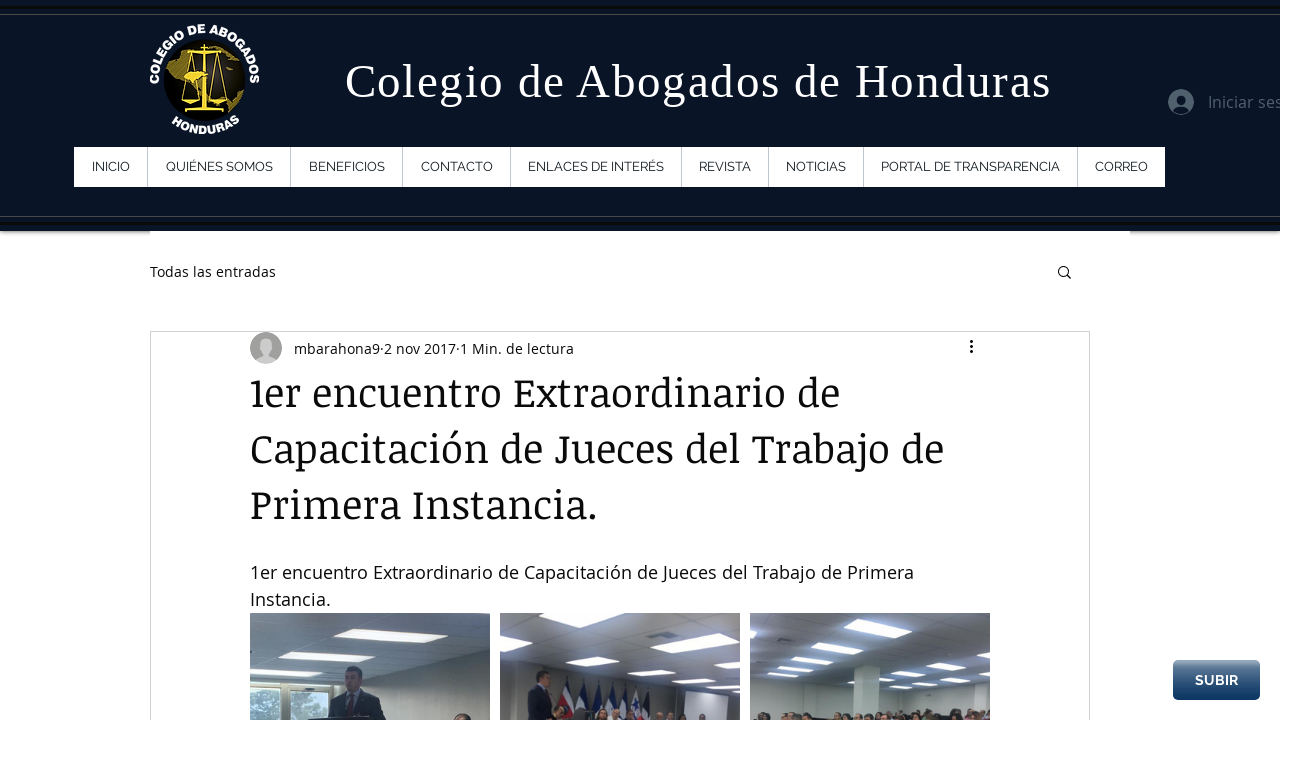

--- FILE ---
content_type: text/css; charset=utf-8
request_url: https://www.colegiodeabogados.hn/_serverless/pro-gallery-css-v4-server/layoutCss?ver=2&id=dssmv-not-scoped&items=3510_720_960%7C3624_720_960%7C3745_960_720%7C3532_720_960%7C3760_960_720&container=529_740_650_720&options=gallerySizeType:px%7CenableInfiniteScroll:true%7CtitlePlacement:SHOW_ON_HOVER%7CgridStyle:1%7CimageMargin:10%7CgalleryLayout:2%7CisVertical:false%7CnumberOfImagesPerRow:3%7CgallerySizePx:300%7CcubeRatio:1%7CcubeType:fill%7CgalleryThumbnailsAlignment:bottom%7CthumbnailSpacings:0
body_size: -145
content:
#pro-gallery-dssmv-not-scoped [data-hook="item-container"][data-idx="0"].gallery-item-container{opacity: 1 !important;display: block !important;transition: opacity .2s ease !important;top: 0px !important;left: 0px !important;right: auto !important;height: 240px !important;width: 240px !important;} #pro-gallery-dssmv-not-scoped [data-hook="item-container"][data-idx="0"] .gallery-item-common-info-outer{height: 100% !important;} #pro-gallery-dssmv-not-scoped [data-hook="item-container"][data-idx="0"] .gallery-item-common-info{height: 100% !important;width: 100% !important;} #pro-gallery-dssmv-not-scoped [data-hook="item-container"][data-idx="0"] .gallery-item-wrapper{width: 240px !important;height: 240px !important;margin: 0 !important;} #pro-gallery-dssmv-not-scoped [data-hook="item-container"][data-idx="0"] .gallery-item-content{width: 240px !important;height: 240px !important;margin: 0px 0px !important;opacity: 1 !important;} #pro-gallery-dssmv-not-scoped [data-hook="item-container"][data-idx="0"] .gallery-item-hover{width: 240px !important;height: 240px !important;opacity: 1 !important;} #pro-gallery-dssmv-not-scoped [data-hook="item-container"][data-idx="0"] .item-hover-flex-container{width: 240px !important;height: 240px !important;margin: 0px 0px !important;opacity: 1 !important;} #pro-gallery-dssmv-not-scoped [data-hook="item-container"][data-idx="0"] .gallery-item-wrapper img{width: 100% !important;height: 100% !important;opacity: 1 !important;} #pro-gallery-dssmv-not-scoped [data-hook="item-container"][data-idx="1"].gallery-item-container{opacity: 1 !important;display: block !important;transition: opacity .2s ease !important;top: 0px !important;left: 250px !important;right: auto !important;height: 240px !important;width: 240px !important;} #pro-gallery-dssmv-not-scoped [data-hook="item-container"][data-idx="1"] .gallery-item-common-info-outer{height: 100% !important;} #pro-gallery-dssmv-not-scoped [data-hook="item-container"][data-idx="1"] .gallery-item-common-info{height: 100% !important;width: 100% !important;} #pro-gallery-dssmv-not-scoped [data-hook="item-container"][data-idx="1"] .gallery-item-wrapper{width: 240px !important;height: 240px !important;margin: 0 !important;} #pro-gallery-dssmv-not-scoped [data-hook="item-container"][data-idx="1"] .gallery-item-content{width: 240px !important;height: 240px !important;margin: 0px 0px !important;opacity: 1 !important;} #pro-gallery-dssmv-not-scoped [data-hook="item-container"][data-idx="1"] .gallery-item-hover{width: 240px !important;height: 240px !important;opacity: 1 !important;} #pro-gallery-dssmv-not-scoped [data-hook="item-container"][data-idx="1"] .item-hover-flex-container{width: 240px !important;height: 240px !important;margin: 0px 0px !important;opacity: 1 !important;} #pro-gallery-dssmv-not-scoped [data-hook="item-container"][data-idx="1"] .gallery-item-wrapper img{width: 100% !important;height: 100% !important;opacity: 1 !important;} #pro-gallery-dssmv-not-scoped [data-hook="item-container"][data-idx="2"].gallery-item-container{opacity: 1 !important;display: block !important;transition: opacity .2s ease !important;top: 0px !important;left: 500px !important;right: auto !important;height: 240px !important;width: 240px !important;} #pro-gallery-dssmv-not-scoped [data-hook="item-container"][data-idx="2"] .gallery-item-common-info-outer{height: 100% !important;} #pro-gallery-dssmv-not-scoped [data-hook="item-container"][data-idx="2"] .gallery-item-common-info{height: 100% !important;width: 100% !important;} #pro-gallery-dssmv-not-scoped [data-hook="item-container"][data-idx="2"] .gallery-item-wrapper{width: 240px !important;height: 240px !important;margin: 0 !important;} #pro-gallery-dssmv-not-scoped [data-hook="item-container"][data-idx="2"] .gallery-item-content{width: 240px !important;height: 240px !important;margin: 0px 0px !important;opacity: 1 !important;} #pro-gallery-dssmv-not-scoped [data-hook="item-container"][data-idx="2"] .gallery-item-hover{width: 240px !important;height: 240px !important;opacity: 1 !important;} #pro-gallery-dssmv-not-scoped [data-hook="item-container"][data-idx="2"] .item-hover-flex-container{width: 240px !important;height: 240px !important;margin: 0px 0px !important;opacity: 1 !important;} #pro-gallery-dssmv-not-scoped [data-hook="item-container"][data-idx="2"] .gallery-item-wrapper img{width: 100% !important;height: 100% !important;opacity: 1 !important;} #pro-gallery-dssmv-not-scoped [data-hook="item-container"][data-idx="3"].gallery-item-container{opacity: 1 !important;display: block !important;transition: opacity .2s ease !important;top: 250px !important;left: 0px !important;right: auto !important;height: 240px !important;width: 240px !important;} #pro-gallery-dssmv-not-scoped [data-hook="item-container"][data-idx="3"] .gallery-item-common-info-outer{height: 100% !important;} #pro-gallery-dssmv-not-scoped [data-hook="item-container"][data-idx="3"] .gallery-item-common-info{height: 100% !important;width: 100% !important;} #pro-gallery-dssmv-not-scoped [data-hook="item-container"][data-idx="3"] .gallery-item-wrapper{width: 240px !important;height: 240px !important;margin: 0 !important;} #pro-gallery-dssmv-not-scoped [data-hook="item-container"][data-idx="3"] .gallery-item-content{width: 240px !important;height: 240px !important;margin: 0px 0px !important;opacity: 1 !important;} #pro-gallery-dssmv-not-scoped [data-hook="item-container"][data-idx="3"] .gallery-item-hover{width: 240px !important;height: 240px !important;opacity: 1 !important;} #pro-gallery-dssmv-not-scoped [data-hook="item-container"][data-idx="3"] .item-hover-flex-container{width: 240px !important;height: 240px !important;margin: 0px 0px !important;opacity: 1 !important;} #pro-gallery-dssmv-not-scoped [data-hook="item-container"][data-idx="3"] .gallery-item-wrapper img{width: 100% !important;height: 100% !important;opacity: 1 !important;} #pro-gallery-dssmv-not-scoped [data-hook="item-container"][data-idx="4"]{display: none !important;} #pro-gallery-dssmv-not-scoped .pro-gallery-prerender{height:490px !important;}#pro-gallery-dssmv-not-scoped {height:490px !important; width:740px !important;}#pro-gallery-dssmv-not-scoped .pro-gallery-margin-container {height:490px !important;}#pro-gallery-dssmv-not-scoped .pro-gallery {height:490px !important; width:740px !important;}#pro-gallery-dssmv-not-scoped .pro-gallery-parent-container {height:490px !important; width:750px !important;}